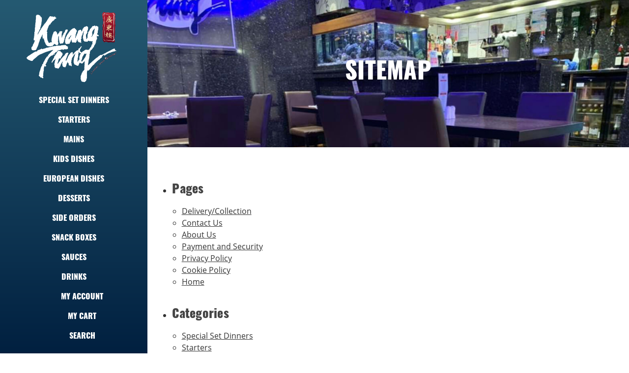

--- FILE ---
content_type: text/html; charset=UTF-8
request_url: https://kwangtung.co.uk/sitemap.php
body_size: 5665
content:
<!DOCTYPE html>
<html class="no-js" lang="en">
    <head>
        <title>Sitemap</title>
        <link rel="dns-prefetch preconnect" href="https://cdn11.bigcommerce.com/s-40c96" crossorigin><link rel="dns-prefetch preconnect" href="https://fonts.googleapis.com/" crossorigin><link rel="dns-prefetch preconnect" href="https://fonts.gstatic.com/" crossorigin>
        <meta name="keywords" content="Kwang Tung, Chinese, Restaurant, Paisley, Renfrewshire, Best Chinese, Paisley Chinese, Renfrewshire Chinese, Cantonese, Peking style, best eating in Paisley, Order Chinese Online, Paisley online food ordering"><meta name='platform' content='bigcommerce.stencil' />
        
         

        <link href="https://cdn11.bigcommerce.com/s-40c96/product_images/favicon.ico" rel="shortcut icon">
        <meta name="viewport" content="width=device-width, initial-scale=1">
        <link rel="stylesheet" href="https://use.typekit.net/upv1zto.css">
        <script src="https://code.iconify.design/1/1.0.7/iconify.min.js"></script>

        <script>
            document.documentElement.className = document.documentElement.className.replace('no-js', 'js');
        </script>

        <script>
    function browserSupportsAllFeatures() {
        return window.Promise
            && window.fetch
            && window.URL
            && window.URLSearchParams
            && window.WeakMap
            // object-fit support
            && ('objectFit' in document.documentElement.style);
    }

    function loadScript(src) {
        var js = document.createElement('script');
        js.src = src;
        js.onerror = function () {
            console.error('Failed to load polyfill script ' + src);
        };
        document.head.appendChild(js);
    }

    if (!browserSupportsAllFeatures()) {
        loadScript('https://cdn11.bigcommerce.com/s-40c96/stencil/6472e750-6ac2-0139-442f-0e894889dcd5/e/f9bf2300-b5b1-013e-915a-6ae9a013e0a0/dist/theme-bundle.polyfills.js');
    }
</script>

        <script>
            window.lazySizesConfig = window.lazySizesConfig || {};
            window.lazySizesConfig.loadMode = 1;
        </script>
        <script async src="https://cdn11.bigcommerce.com/s-40c96/stencil/6472e750-6ac2-0139-442f-0e894889dcd5/e/f9bf2300-b5b1-013e-915a-6ae9a013e0a0/dist/theme-bundle.head_async.js"></script>

        <script src="https://ajax.googleapis.com/ajax/libs/webfont/1.6.26/webfont.js"></script>

        <script>
            WebFont.load({
                custom: {
                    families: ['Karla', 'Roboto', 'Source Sans Pro']
                },
                classes: false
            });
        </script>

        <link href="https://fonts.googleapis.com/css?family=Montserrat:700,500,400%7CKarla:400&display=swap" rel="stylesheet">
        <link data-stencil-stylesheet href="https://cdn11.bigcommerce.com/s-40c96/stencil/6472e750-6ac2-0139-442f-0e894889dcd5/e/f9bf2300-b5b1-013e-915a-6ae9a013e0a0/css/theme-2e7ba590-b75e-013e-9d5e-2a8e670d1a0f.css" rel="stylesheet">

        <!-- Start Tracking Code for analytics_googleanalytics -->

<script type="text/javascript">

  var _gaq = _gaq || [];
  _gaq.push(['_setAccount', 'UA-7028881-30']);
  _gaq.push(['_trackPageview']);

  (function() {
    var ga = document.createElement('script'); ga.type = 'text/javascript'; ga.async = true;
    ga.src = ('https:' == document.location.protocol ? 'https://ssl' : 'http://www') + '.google-analytics.com/ga.js';
    var s = document.getElementsByTagName('script')[0]; s.parentNode.insertBefore(ga, s);
  })();

</script>

<!-- End Tracking Code for analytics_googleanalytics -->


<script type="text/javascript" src="https://checkout-sdk.bigcommerce.com/v1/loader.js" defer ></script>
<script type="text/javascript">
var BCData = {};
</script>

    </head>
    <body>
        <svg data-src="https://cdn11.bigcommerce.com/s-40c96/stencil/6472e750-6ac2-0139-442f-0e894889dcd5/e/f9bf2300-b5b1-013e-915a-6ae9a013e0a0/img/icon-sprite.svg" class="icons-svg-sprite"></svg>

        <header class="mob-header">
  <a href="/" class="logo">
      <img src="https://cdn11.bigcommerce.com/s-40c96/images/stencil/original/kwang-tung-logo-white_1616145771__07326.original.png" alt="Kwang Tung Chinese Restaurant" title="Kwang Tung Chinese Restaurant">
  </a>

  <div class="mob-button">
      <button id="mob-icon"><span class="iconify" data-icon="gridicons:menu" data-inline="false"></span></button>
  </div>

  <div class="mob-cart">
    <a id="mob-cart-icon" href="/cart.php"><span class="iconify" data-icon="bx:bxs-basket" data-inline="false"></span></a>
  </div>

  <div class="navPages-container" id="menu" data-menu>
      <nav class="navPages">
    <div class="navPages-quickSearch">
        <div class="container">
    <form class="form" onsubmit="return false" data-url="/search.php" data-quick-search-form>
        <fieldset class="form-fieldset">
            <div class="form-field">
                <label class="is-srOnly" for="nav-menu-quick-search">Search</label>
                <input class="form-input"
                       data-search-quick
                       name="nav-menu-quick-search"
                       id="nav-menu-quick-search"
                       data-error-message="Search field cannot be empty."
                       placeholder="Search the store"
                       autocomplete="off"
                >
            </div>
        </fieldset>
    </form>
    <section class="quickSearchResults" data-bind="html: results"></section>
    <p role="status"
       aria-live="polite"
       class="aria-description--hidden"
       data-search-aria-message-predefined-text="product results for"
    ></p>
</div>
    </div>
    <ul class="navPages-list">
            <li class="navPages-item">
                <a class="navPages-action"
   href="https://kwangtung.co.uk/special-set-dinners/"
   aria-label="Special Set Dinners"
>
    Special Set Dinners
</a>
            </li>
            <li class="navPages-item">
                <a class="navPages-action has-subMenu"
   href="https://kwangtung.co.uk/starters/"
   data-collapsible="navPages-32"
>
    Starters
    <i class="icon navPages-action-moreIcon" aria-hidden="true">
        <svg><use xlink:href="#icon-chevron-down" /></svg>
    </i>
</a>
<div class="navPage-subMenu" id="navPages-32" aria-hidden="true" tabindex="-1">
    <ul class="navPage-subMenu-list">
        <li class="navPage-subMenu-item">
            <a class="navPage-subMenu-action navPages-action"
               href="https://kwangtung.co.uk/starters/"
               aria-label="All Starters"
            >
                All Starters
            </a>
        </li>
            <li class="navPage-subMenu-item">
                    <a class="navPage-subMenu-action navPages-action"
                       href="https://kwangtung.co.uk/soups/"
                       aria-label="Soups"
                    >
                        Soups
                    </a>
            </li>
            <li class="navPage-subMenu-item">
                    <a class="navPage-subMenu-action navPages-action"
                       href="https://kwangtung.co.uk/appetisers/"
                       aria-label="Appetisers"
                    >
                        Appetisers
                    </a>
            </li>
    </ul>
</div>
            </li>
            <li class="navPages-item">
                <a class="navPages-action has-subMenu"
   href="https://kwangtung.co.uk/mains/"
   data-collapsible="navPages-33"
>
    Mains
    <i class="icon navPages-action-moreIcon" aria-hidden="true">
        <svg><use xlink:href="#icon-chevron-down" /></svg>
    </i>
</a>
<div class="navPage-subMenu" id="navPages-33" aria-hidden="true" tabindex="-1">
    <ul class="navPage-subMenu-list">
        <li class="navPage-subMenu-item">
            <a class="navPage-subMenu-action navPages-action"
               href="https://kwangtung.co.uk/mains/"
               aria-label="All Mains"
            >
                All Mains
            </a>
        </li>
            <li class="navPage-subMenu-item">
                    <a class="navPage-subMenu-action navPages-action"
                       href="https://kwangtung.co.uk/poultry-dishes/"
                       aria-label="Poultry Dishes"
                    >
                        Poultry Dishes
                    </a>
            </li>
            <li class="navPage-subMenu-item">
                    <a class="navPage-subMenu-action navPages-action"
                       href="https://kwangtung.co.uk/meat-dishes/"
                       aria-label="Meat Dishes"
                    >
                        Meat Dishes
                    </a>
            </li>
            <li class="navPage-subMenu-item">
                    <a class="navPage-subMenu-action navPages-action"
                       href="https://kwangtung.co.uk/seafood-dishes/"
                       aria-label="Seafood Dishes"
                    >
                        Seafood Dishes
                    </a>
            </li>
            <li class="navPage-subMenu-item">
                    <a class="navPage-subMenu-action navPages-action"
                       href="https://kwangtung.co.uk/curry-dishes/"
                       aria-label="Curry Dishes"
                    >
                        Curry Dishes
                    </a>
            </li>
            <li class="navPage-subMenu-item">
                    <a class="navPage-subMenu-action navPages-action"
                       href="https://kwangtung.co.uk/satay-dishes/"
                       aria-label="Satay Dishes"
                    >
                        Satay Dishes
                    </a>
            </li>
            <li class="navPage-subMenu-item">
                    <a class="navPage-subMenu-action navPages-action"
                       href="https://kwangtung.co.uk/sweet-and-sour-dishes/"
                       aria-label="Sweet and Sour Dishes"
                    >
                        Sweet and Sour Dishes
                    </a>
            </li>
            <li class="navPage-subMenu-item">
                    <a class="navPage-subMenu-action navPages-action"
                       href="https://kwangtung.co.uk/vegetarian-dishes/"
                       aria-label="Vegetarian Dishes"
                    >
                        Vegetarian Dishes
                    </a>
            </li>
            <li class="navPage-subMenu-item">
                    <a class="navPage-subMenu-action navPages-action"
                       href="https://kwangtung.co.uk/fried-rice-dishes/"
                       aria-label="Fried Rice Dishes"
                    >
                        Fried Rice Dishes
                    </a>
            </li>
            <li class="navPage-subMenu-item">
                    <a class="navPage-subMenu-action navPages-action"
                       href="https://kwangtung.co.uk/chow-mein-dishes/"
                       aria-label="Chow Mein Dishes"
                    >
                        Chow Mein Dishes
                    </a>
            </li>
    </ul>
</div>
            </li>
            <li class="navPages-item">
                <a class="navPages-action"
   href="https://kwangtung.co.uk/kids-dishes/"
   aria-label="Kids Dishes"
>
    Kids Dishes
</a>
            </li>
            <li class="navPages-item">
                <a class="navPages-action"
   href="https://kwangtung.co.uk/european-dishes/"
   aria-label="European Dishes"
>
    European Dishes
</a>
            </li>
            <li class="navPages-item">
                <a class="navPages-action"
   href="https://kwangtung.co.uk/desserts/"
   aria-label="Desserts"
>
    Desserts
</a>
            </li>
            <li class="navPages-item">
                <a class="navPages-action"
   href="https://kwangtung.co.uk/side-orders/"
   aria-label="Side Orders"
>
    Side Orders
</a>
            </li>
            <li class="navPages-item">
                <a class="navPages-action"
   href="https://kwangtung.co.uk/snack-boxes/"
   aria-label="Snack Boxes"
>
    Snack Boxes
</a>
            </li>
            <li class="navPages-item">
                <a class="navPages-action"
   href="https://kwangtung.co.uk/sauces/"
   aria-label="Sauces"
>
    Sauces
</a>
            </li>
            <li class="navPages-item">
                <a class="navPages-action"
   href="https://kwangtung.co.uk/drinks/"
   aria-label="Drinks"
>
    Drinks
</a>
            </li>
                 <li class="navPages-item navPages-item-page">
                     <a class="navPages-action"
                        href="https://kwangtung.co.uk/about-us/"
                        aria-label="About Us"
                     >
                         About Us
                     </a>
                 </li>
                 <li class="navPages-item navPages-item-page">
                     <a class="navPages-action"
                        href="https://kwangtung.co.uk/contact-us/"
                        aria-label="Contact Us"
                     >
                         Contact Us
                     </a>
                 </li>
                 <li class="navPages-item navPages-item-page">
                     <a class="navPages-action"
                        href="https://kwangtung.co.uk/delivery-collection/"
                        aria-label="Delivery/Collection"
                     >
                         Delivery/Collection
                     </a>
                 </li>
                 <li class="navPages-item navPages-item-page">
                     <a class="navPages-action"
                        href="https://kwangtung.co.uk/payment-and-security/"
                        aria-label="Payment and Security"
                     >
                         Payment and Security
                     </a>
                 </li>
                 <li class="navPages-item navPages-item-page">
                     <a class="navPages-action"
                        href="https://kwangtung.co.uk/cookie-policy/"
                        aria-label="Cookie Policy"
                     >
                         Cookie Policy
                     </a>
                 </li>
                 <li class="navPages-item navPages-item-page">
                     <a class="navPages-action"
                        href="https://kwangtung.co.uk/privacy-policy/"
                        aria-label="Privacy Policy"
                     >
                         Privacy Policy
                     </a>
                 </li>
    </ul>
    <ul class="navPages-list navPages-list--user">
            <li class="navPages-item">
                <a class="navPages-action"
                   href="/giftcertificates.php"
                   aria-label="Gift Certificates"
                >
                    Gift Certificates
                </a>
            </li>
            <li class="navPages-item">
                <a class="navPages-action"
                   href="/login.php"
                   aria-label="Sign in"
                >
                    Sign in
                </a>
                    
                    <a class="navPages-action"
                       href="/login.php?action&#x3D;create_account"
                       aria-label="Register"
                    >
                        Register
                    </a>
            </li>
    </ul>
</nav>
  </div>

</header>

<div data-content-region="header_bottom--global"></div>
<div data-content-region="header_bottom"></div>
        <header class="side-header" role="banner">
  <a href="/">
    <img class="side-logo" src="https://cdn11.bigcommerce.com/s-40c96/images/stencil/original/kwang-tung-logo-white_1616145771__07326.original.png" alt="Kwang Tung Chinese Restaurant" title="Kwang Tung Chinese Restaurant">
  </a>

  <div class="navPages-container navPages-side" id="menu" data-menu>
    <nav class="navPages">
    <div class="navPages-quickSearch">
        <div class="container">
    <form class="form" onsubmit="return false" data-url="/search.php" data-quick-search-form>
        <fieldset class="form-fieldset">
            <div class="form-field">
                <label class="is-srOnly" for="nav-menu-quick-search">Search</label>
                <input class="form-input"
                       data-search-quick
                       name="nav-menu-quick-search"
                       id="nav-menu-quick-search"
                       data-error-message="Search field cannot be empty."
                       placeholder="Search the store"
                       autocomplete="off"
                >
            </div>
        </fieldset>
    </form>
    <section class="quickSearchResults" data-bind="html: results"></section>
    <p role="status"
       aria-live="polite"
       class="aria-description--hidden"
       data-search-aria-message-predefined-text="product results for"
    ></p>
</div>
    </div>
    <ul class="navPages-list">
            <li class="navPages-item">
                <a class="navPages-action"
   href="https://kwangtung.co.uk/special-set-dinners/"
   aria-label="Special Set Dinners"
>
    Special Set Dinners
</a>
            </li>
            <li class="navPages-item">
                <a class="navPages-action has-subMenu"
   href="https://kwangtung.co.uk/starters/"
   data-collapsible="navPages-32"
>
    Starters
    <i class="icon navPages-action-moreIcon" aria-hidden="true">
        <svg><use xlink:href="#icon-chevron-down" /></svg>
    </i>
</a>
<div class="navPage-subMenu" id="navPages-32" aria-hidden="true" tabindex="-1">
    <ul class="navPage-subMenu-list">
        <li class="navPage-subMenu-item">
            <a class="navPage-subMenu-action navPages-action"
               href="https://kwangtung.co.uk/starters/"
               aria-label="All Starters"
            >
                All Starters
            </a>
        </li>
            <li class="navPage-subMenu-item">
                    <a class="navPage-subMenu-action navPages-action"
                       href="https://kwangtung.co.uk/soups/"
                       aria-label="Soups"
                    >
                        Soups
                    </a>
            </li>
            <li class="navPage-subMenu-item">
                    <a class="navPage-subMenu-action navPages-action"
                       href="https://kwangtung.co.uk/appetisers/"
                       aria-label="Appetisers"
                    >
                        Appetisers
                    </a>
            </li>
    </ul>
</div>
            </li>
            <li class="navPages-item">
                <a class="navPages-action has-subMenu"
   href="https://kwangtung.co.uk/mains/"
   data-collapsible="navPages-33"
>
    Mains
    <i class="icon navPages-action-moreIcon" aria-hidden="true">
        <svg><use xlink:href="#icon-chevron-down" /></svg>
    </i>
</a>
<div class="navPage-subMenu" id="navPages-33" aria-hidden="true" tabindex="-1">
    <ul class="navPage-subMenu-list">
        <li class="navPage-subMenu-item">
            <a class="navPage-subMenu-action navPages-action"
               href="https://kwangtung.co.uk/mains/"
               aria-label="All Mains"
            >
                All Mains
            </a>
        </li>
            <li class="navPage-subMenu-item">
                    <a class="navPage-subMenu-action navPages-action"
                       href="https://kwangtung.co.uk/poultry-dishes/"
                       aria-label="Poultry Dishes"
                    >
                        Poultry Dishes
                    </a>
            </li>
            <li class="navPage-subMenu-item">
                    <a class="navPage-subMenu-action navPages-action"
                       href="https://kwangtung.co.uk/meat-dishes/"
                       aria-label="Meat Dishes"
                    >
                        Meat Dishes
                    </a>
            </li>
            <li class="navPage-subMenu-item">
                    <a class="navPage-subMenu-action navPages-action"
                       href="https://kwangtung.co.uk/seafood-dishes/"
                       aria-label="Seafood Dishes"
                    >
                        Seafood Dishes
                    </a>
            </li>
            <li class="navPage-subMenu-item">
                    <a class="navPage-subMenu-action navPages-action"
                       href="https://kwangtung.co.uk/curry-dishes/"
                       aria-label="Curry Dishes"
                    >
                        Curry Dishes
                    </a>
            </li>
            <li class="navPage-subMenu-item">
                    <a class="navPage-subMenu-action navPages-action"
                       href="https://kwangtung.co.uk/satay-dishes/"
                       aria-label="Satay Dishes"
                    >
                        Satay Dishes
                    </a>
            </li>
            <li class="navPage-subMenu-item">
                    <a class="navPage-subMenu-action navPages-action"
                       href="https://kwangtung.co.uk/sweet-and-sour-dishes/"
                       aria-label="Sweet and Sour Dishes"
                    >
                        Sweet and Sour Dishes
                    </a>
            </li>
            <li class="navPage-subMenu-item">
                    <a class="navPage-subMenu-action navPages-action"
                       href="https://kwangtung.co.uk/vegetarian-dishes/"
                       aria-label="Vegetarian Dishes"
                    >
                        Vegetarian Dishes
                    </a>
            </li>
            <li class="navPage-subMenu-item">
                    <a class="navPage-subMenu-action navPages-action"
                       href="https://kwangtung.co.uk/fried-rice-dishes/"
                       aria-label="Fried Rice Dishes"
                    >
                        Fried Rice Dishes
                    </a>
            </li>
            <li class="navPage-subMenu-item">
                    <a class="navPage-subMenu-action navPages-action"
                       href="https://kwangtung.co.uk/chow-mein-dishes/"
                       aria-label="Chow Mein Dishes"
                    >
                        Chow Mein Dishes
                    </a>
            </li>
    </ul>
</div>
            </li>
            <li class="navPages-item">
                <a class="navPages-action"
   href="https://kwangtung.co.uk/kids-dishes/"
   aria-label="Kids Dishes"
>
    Kids Dishes
</a>
            </li>
            <li class="navPages-item">
                <a class="navPages-action"
   href="https://kwangtung.co.uk/european-dishes/"
   aria-label="European Dishes"
>
    European Dishes
</a>
            </li>
            <li class="navPages-item">
                <a class="navPages-action"
   href="https://kwangtung.co.uk/desserts/"
   aria-label="Desserts"
>
    Desserts
</a>
            </li>
            <li class="navPages-item">
                <a class="navPages-action"
   href="https://kwangtung.co.uk/side-orders/"
   aria-label="Side Orders"
>
    Side Orders
</a>
            </li>
            <li class="navPages-item">
                <a class="navPages-action"
   href="https://kwangtung.co.uk/snack-boxes/"
   aria-label="Snack Boxes"
>
    Snack Boxes
</a>
            </li>
            <li class="navPages-item">
                <a class="navPages-action"
   href="https://kwangtung.co.uk/sauces/"
   aria-label="Sauces"
>
    Sauces
</a>
            </li>
            <li class="navPages-item">
                <a class="navPages-action"
   href="https://kwangtung.co.uk/drinks/"
   aria-label="Drinks"
>
    Drinks
</a>
            </li>
        <li class="navPages-item">
          <a class="navPages-action" href="/account.php"><span class="iconify" data-icon="ic:sharp-account-circle" data-inline="false"></span> My Account</a>
        </li>
        <li class="navPages-item">
          <a class="navPages-action" href="/cart.php"><span class="iconify" data-icon="ant-design:shopping-cart-outlined" data-inline="false"></span> My Cart</a>
        </li>
        <li class="navPages-item">
          <button class="navPages-action xt-search-button"><span class="iconify" data-icon="bx:bx-search" data-inline="false"></span> Search</button>
        </li>
        <div class="search-side-box">
          <form class="form"  action="/search.php">
              <fieldset class="form-fieldset">
                  <div class="form-field">
                      <label class="form-label is-srOnly" for="search_query_adv">Search Keyword:</label>
                      <div class="form-prefixPostfix wrap">
                          <input class="form-input" id="search_query_adv" name="search_query_adv" value="" placeholder="Search...">
                      </div>
                  </div>
              </fieldset>
          </form>
        </div>
    </ul>

    <ul class="navPages-list navPages-list--user">
            <li class="navPages-item">
                <a class="navPages-action"
                   href="/login.php"
                   aria-label="Sign in"
                >
                    Sign in
                </a>
                    or
                    <a class="navPages-action"
                       href="/login.php?action&#x3D;create_account"
                       aria-label="Register"
                    >
                        Register
                    </a>
            </li>
    </ul>
</nav>
  </div>

  <div class="contact-info">
    <a href="tel:+441418899586">0141 889 9586</a>
  </div>
</header>
<div data-content-region="header_bottom--global"></div>
<div data-content-region="header_bottom"></div>
        <div class="body" id='main-content' data-currency-code="GBP">
     
    <div class="container">
        
<section class="category-header">
  <h1>Sitemap</h1>
</section>

<div class="sitemap-container">

<ul>
    <li>
        <h2>Pages</h2>
        <ul>
            <li>
                <a href="https://kwangtung.co.uk/delivery-collection/">Delivery/Collection</a>
            </li>
            <li>
                <a href="https://kwangtung.co.uk/contact-us/">Contact Us</a>
            </li>
            <li>
                <a href="https://kwangtung.co.uk/about-us/">About Us</a>
            </li>
            <li>
                <a href="https://kwangtung.co.uk/payment-and-security/">Payment and Security</a>
            </li>
            <li>
                <a href="https://kwangtung.co.uk/privacy-policy/">Privacy Policy</a>
            </li>
            <li>
                <a href="https://kwangtung.co.uk/cookie-policy/">Cookie Policy</a>
            </li>
            <li>
                <a href="https://kwangtung.co.uk">Home</a>
            </li>
        </ul>
    </li>
    <li>
        <h2>Categories</h2>
        <ul>
            <li>
                <a href="https://kwangtung.co.uk/special-set-dinners/">Special Set Dinners</a>
            </li>
            <li>
                <a href="https://kwangtung.co.uk/starters/">Starters</a>
                    <ul>
                        <li>
    <a href="https://kwangtung.co.uk/soups/">Soups</a>
</li>
                        <li>
    <a href="https://kwangtung.co.uk/appetisers/">Appetisers</a>
</li>
                    </ul>
            </li>
            <li>
                <a href="https://kwangtung.co.uk/mains/">Mains</a>
                    <ul>
                        <li>
    <a href="https://kwangtung.co.uk/poultry-dishes/">Poultry Dishes</a>
</li>
                        <li>
    <a href="https://kwangtung.co.uk/meat-dishes/">Meat Dishes</a>
</li>
                        <li>
    <a href="https://kwangtung.co.uk/seafood-dishes/">Seafood Dishes</a>
</li>
                        <li>
    <a href="https://kwangtung.co.uk/curry-dishes/">Curry Dishes</a>
</li>
                        <li>
    <a href="https://kwangtung.co.uk/satay-dishes/">Satay Dishes</a>
</li>
                        <li>
    <a href="https://kwangtung.co.uk/sweet-and-sour-dishes/">Sweet and Sour Dishes</a>
</li>
                        <li>
    <a href="https://kwangtung.co.uk/vegetarian-dishes/">Vegetarian Dishes</a>
</li>
                        <li>
    <a href="https://kwangtung.co.uk/fried-rice-dishes/">Fried Rice Dishes</a>
</li>
                        <li>
    <a href="https://kwangtung.co.uk/chow-mein-dishes/">Chow Mein Dishes</a>
</li>
                    </ul>
            </li>
            <li>
                <a href="https://kwangtung.co.uk/kids-dishes/">Kids Dishes</a>
            </li>
            <li>
                <a href="https://kwangtung.co.uk/european-dishes/">European Dishes</a>
            </li>
            <li>
                <a href="https://kwangtung.co.uk/desserts/">Desserts</a>
            </li>
            <li>
                <a href="https://kwangtung.co.uk/side-orders/">Side Orders</a>
            </li>
            <li>
                <a href="https://kwangtung.co.uk/snack-boxes/">Snack Boxes</a>
            </li>
            <li>
                <a href="https://kwangtung.co.uk/sauces/">Sauces</a>
            </li>
            <li>
                <a href="https://kwangtung.co.uk/sitemap/categories">Show All</a>
            </li>
        </ul>
    </li>
</ul>

</div>


    </div>
    <div id="modal" class="modal" data-reveal data-prevent-quick-search-close>
    <button class="modal-close"
        type="button"
        title="Close"
        
>
    <span class="aria-description--hidden">Close</span>
    <span aria-hidden="true">&#215;</span>
</button>
    <div class="modal-content"></div>
    <div class="loadingOverlay"></div>
</div>
    <div id="alert-modal" class="modal modal--alert modal--small" data-reveal data-prevent-quick-search-close>
    <div class="swal2-icon swal2-error swal2-icon-show"><span class="swal2-x-mark"><span class="swal2-x-mark-line-left"></span><span class="swal2-x-mark-line-right"></span></span></div>

    <div class="modal-content"></div>

    <div class="button-container"><button type="button" class="confirm button" data-reveal-close>OK</button></div>
</div>
</div>
        
<footer class="footer" role="contentinfo">
    <h3>
      39-41 George Street, Paisley, PA1 2JY<br/>
      <a href="tel:+441418899586">0141 889 9586</a></h3>
    <p><a href="https://www.facebook.com/KwangTungPaisley"><span class="iconify" data-icon="brandico:facebook" data-inline="false"></span></a></p>

    <section class="footer-info">
        <article class="footer-info-col" data-section-type="footer-webPages">
          <ul class="footer-info-list">
                <li>
                            <a href="https://kwangtung.co.uk/about-us/">About Us</a>
                        </li>
                <li>
                            <a href="https://kwangtung.co.uk/contact-us/">Contact Us</a>
                        </li>
                <li>
                            <a href="https://kwangtung.co.uk/delivery-collection/">Delivery/Collection</a>
                        </li>
                <li>
                            <a href="https://kwangtung.co.uk/payment-and-security/">Payment and Security</a>
                        </li>
                <li>
                            <a href="https://kwangtung.co.uk/cookie-policy/">Cookie Policy</a>
                        </li>
                <li>
                            <a href="https://kwangtung.co.uk/privacy-policy/">Privacy Policy</a>
                        </li>
                    <li>
                        <a href="/sitemap.php">Sitemap</a>
                    </li>
                </ul>
            </article>
        </section>
            <div class="footer-copyright">
                <p>&copy; 2026 Kwang Tung Chinese Restaurant. <a href="https://www.xtensive.co.uk">Website by Xtensive.</a></p>
            </div>
    </div>
</footer>

        <script>window.__webpack_public_path__ = "https://cdn11.bigcommerce.com/s-40c96/stencil/6472e750-6ac2-0139-442f-0e894889dcd5/e/f9bf2300-b5b1-013e-915a-6ae9a013e0a0/dist/";</script>
        <script src="https://cdn11.bigcommerce.com/s-40c96/stencil/6472e750-6ac2-0139-442f-0e894889dcd5/e/f9bf2300-b5b1-013e-915a-6ae9a013e0a0/dist/theme-bundle.main.js"></script>
        <script>
            window.stencilBootstrap("sitemap", "{\"zoomSize\":\"1280x1280\",\"productSize\":\"500x659\",\"showAdminBar\":true,\"genericError\":\"Oops! Something went wrong.\",\"maintenanceModeSettings\":[],\"adminBarLanguage\":\"{\\\"locale\\\":\\\"en\\\",\\\"locales\\\":{\\\"admin.maintenance_header\\\":\\\"en\\\",\\\"admin.maintenance_tooltip\\\":\\\"en\\\",\\\"admin.maintenance_showstore_link\\\":\\\"en\\\",\\\"admin.prelaunch_header\\\":\\\"en\\\",\\\"admin.page_builder_link\\\":\\\"en\\\"},\\\"translations\\\":{\\\"admin.maintenance_header\\\":\\\"Your store is down for maintenance.\\\",\\\"admin.maintenance_tooltip\\\":\\\"Only administrators can view the store at the moment. Visit your control panel settings page to disable maintenance mode.\\\",\\\"admin.maintenance_showstore_link\\\":\\\"Click here to see what your visitors will see.\\\",\\\"admin.prelaunch_header\\\":\\\"Your storefront is private. Share your site with preview code:\\\",\\\"admin.page_builder_link\\\":\\\"Design this page in Page Builder\\\"}}\",\"urls\":{\"home\":\"https://kwangtung.co.uk/\",\"account\":{\"index\":\"/account.php\",\"orders\":{\"all\":\"/account.php?action=order_status\",\"completed\":\"/account.php?action=view_orders\",\"save_new_return\":\"/account.php?action=save_new_return\"},\"update_action\":\"/account.php?action=update_account\",\"returns\":\"/account.php?action=view_returns\",\"addresses\":\"/account.php?action=address_book\",\"inbox\":\"/account.php?action=inbox\",\"send_message\":\"/account.php?action=send_message\",\"add_address\":\"/account.php?action=add_shipping_address\",\"wishlists\":{\"all\":\"/wishlist.php\",\"add\":\"/wishlist.php?action=addwishlist\",\"edit\":\"/wishlist.php?action=editwishlist\",\"delete\":\"/wishlist.php?action=deletewishlist\"},\"details\":\"/account.php?action=account_details\",\"recent_items\":\"/account.php?action=recent_items\"},\"brands\":\"https://kwangtung.co.uk/brands/\",\"gift_certificate\":{\"purchase\":\"/giftcertificates.php\",\"redeem\":\"/giftcertificates.php?action=redeem\",\"balance\":\"/giftcertificates.php?action=balance\"},\"auth\":{\"login\":\"/login.php\",\"check_login\":\"/login.php?action=check_login\",\"create_account\":\"/login.php?action=create_account\",\"save_new_account\":\"/login.php?action=save_new_account\",\"forgot_password\":\"/login.php?action=reset_password\",\"send_password_email\":\"/login.php?action=send_password_email\",\"save_new_password\":\"/login.php?action=save_new_password\",\"logout\":\"/login.php?action=logout\"},\"product\":{\"post_review\":\"/postreview.php\"},\"cart\":\"/cart.php\",\"checkout\":{\"single_address\":\"/checkout\",\"multiple_address\":\"/checkout.php?action=multiple\"},\"rss\":{\"products\":{\"new\":\"/rss.php?type=rss\",\"new_atom\":\"/rss.php?type=atom\",\"popular\":\"/rss.php?action=popularproducts&type=rss\",\"popular_atom\":\"/rss.php?action=popularproducts&type=atom\",\"featured\":\"/rss.php?action=featuredproducts&type=rss\",\"featured_atom\":\"/rss.php?action=featuredproducts&type=atom\",\"search\":\"/rss.php?action=searchproducts&type=rss\",\"search_atom\":\"/rss.php?action=searchproducts&type=atom\"},\"blog\":\"/rss.php?action=newblogs&type=rss\",\"blog_atom\":\"/rss.php?action=newblogs&type=atom\"},\"contact_us_submit\":\"/pages.php?action=sendContactForm\",\"search\":\"/search.php\",\"compare\":\"/compare\",\"sitemap\":\"/sitemap.php\",\"subscribe\":{\"action\":\"/subscribe.php\"}},\"secureBaseUrl\":\"https://kwangtung.co.uk\",\"cartId\":null,\"channelId\":1,\"template\":\"pages/sitemap\",\"validationDictionaryJSON\":\"{\\\"locale\\\":\\\"en\\\",\\\"locales\\\":{\\\"validation_messages.valid_email\\\":\\\"en\\\",\\\"validation_messages.password\\\":\\\"en\\\",\\\"validation_messages.password_match\\\":\\\"en\\\",\\\"validation_messages.invalid_password\\\":\\\"en\\\",\\\"validation_messages.field_not_blank\\\":\\\"en\\\",\\\"validation_messages.certificate_amount\\\":\\\"en\\\",\\\"validation_messages.certificate_amount_range\\\":\\\"en\\\",\\\"validation_messages.price_min_evaluation\\\":\\\"en\\\",\\\"validation_messages.price_max_evaluation\\\":\\\"en\\\",\\\"validation_messages.price_min_not_entered\\\":\\\"en\\\",\\\"validation_messages.price_max_not_entered\\\":\\\"en\\\",\\\"validation_messages.price_invalid_value\\\":\\\"en\\\"},\\\"translations\\\":{\\\"validation_messages.valid_email\\\":\\\"You must enter a valid email.\\\",\\\"validation_messages.password\\\":\\\"You must enter a password.\\\",\\\"validation_messages.password_match\\\":\\\"Your passwords do not match.\\\",\\\"validation_messages.invalid_password\\\":\\\"Passwords must be at least 7 characters and contain both alphabetic and numeric characters.\\\",\\\"validation_messages.field_not_blank\\\":\\\" field cannot be blank.\\\",\\\"validation_messages.certificate_amount\\\":\\\"You must enter a gift certificate amount.\\\",\\\"validation_messages.certificate_amount_range\\\":\\\"You must enter a certificate amount between [MIN] and [MAX]\\\",\\\"validation_messages.price_min_evaluation\\\":\\\"Min. price must be less than max. price.\\\",\\\"validation_messages.price_max_evaluation\\\":\\\"Min. price must be less than max. price.\\\",\\\"validation_messages.price_min_not_entered\\\":\\\"Min. price is required.\\\",\\\"validation_messages.price_max_not_entered\\\":\\\"Max. price is required.\\\",\\\"validation_messages.price_invalid_value\\\":\\\"Input must be greater than 0.\\\"}}\",\"validationFallbackDictionaryJSON\":\"{\\\"locale\\\":\\\"en\\\",\\\"locales\\\":{\\\"validation_fallback_messages.valid_email\\\":\\\"en\\\",\\\"validation_fallback_messages.password\\\":\\\"en\\\",\\\"validation_fallback_messages.password_match\\\":\\\"en\\\",\\\"validation_fallback_messages.invalid_password\\\":\\\"en\\\",\\\"validation_fallback_messages.field_not_blank\\\":\\\"en\\\",\\\"validation_fallback_messages.certificate_amount\\\":\\\"en\\\",\\\"validation_fallback_messages.certificate_amount_range\\\":\\\"en\\\",\\\"validation_fallback_messages.price_min_evaluation\\\":\\\"en\\\",\\\"validation_fallback_messages.price_max_evaluation\\\":\\\"en\\\",\\\"validation_fallback_messages.price_min_not_entered\\\":\\\"en\\\",\\\"validation_fallback_messages.price_max_not_entered\\\":\\\"en\\\",\\\"validation_fallback_messages.price_invalid_value\\\":\\\"en\\\"},\\\"translations\\\":{\\\"validation_fallback_messages.valid_email\\\":\\\"You must enter a valid email.\\\",\\\"validation_fallback_messages.password\\\":\\\"You must enter a password.\\\",\\\"validation_fallback_messages.password_match\\\":\\\"Your passwords do not match.\\\",\\\"validation_fallback_messages.invalid_password\\\":\\\"Passwords must be at least 7 characters and contain both alphabetic and numeric characters.\\\",\\\"validation_fallback_messages.field_not_blank\\\":\\\" field cannot be blank.\\\",\\\"validation_fallback_messages.certificate_amount\\\":\\\"You must enter a gift certificate amount.\\\",\\\"validation_fallback_messages.certificate_amount_range\\\":\\\"You must enter a certificate amount between [MIN] and [MAX]\\\",\\\"validation_fallback_messages.price_min_evaluation\\\":\\\"Min. price must be less than max. price.\\\",\\\"validation_fallback_messages.price_max_evaluation\\\":\\\"Min. price must be less than max. price.\\\",\\\"validation_fallback_messages.price_min_not_entered\\\":\\\"Min. price is required.\\\",\\\"validation_fallback_messages.price_max_not_entered\\\":\\\"Max. price is required.\\\",\\\"validation_fallback_messages.price_invalid_value\\\":\\\"Input must be greater than 0.\\\"}}\",\"validationDefaultDictionaryJSON\":\"{\\\"locale\\\":\\\"en\\\",\\\"locales\\\":{},\\\"translations\\\":{}}\"}").load();
        </script>

        <script type="text/javascript" src="https://cdn11.bigcommerce.com/shared/js/csrf-protection-header-5eeddd5de78d98d146ef4fd71b2aedce4161903e.js"></script>
<script type="text/javascript" src="https://cdn11.bigcommerce.com/r-9fd3a0311d7ea3b4d9e97864f2b48697bb7f1c87/javascript/visitor_stencil.js"></script>

    </body>
</html>
